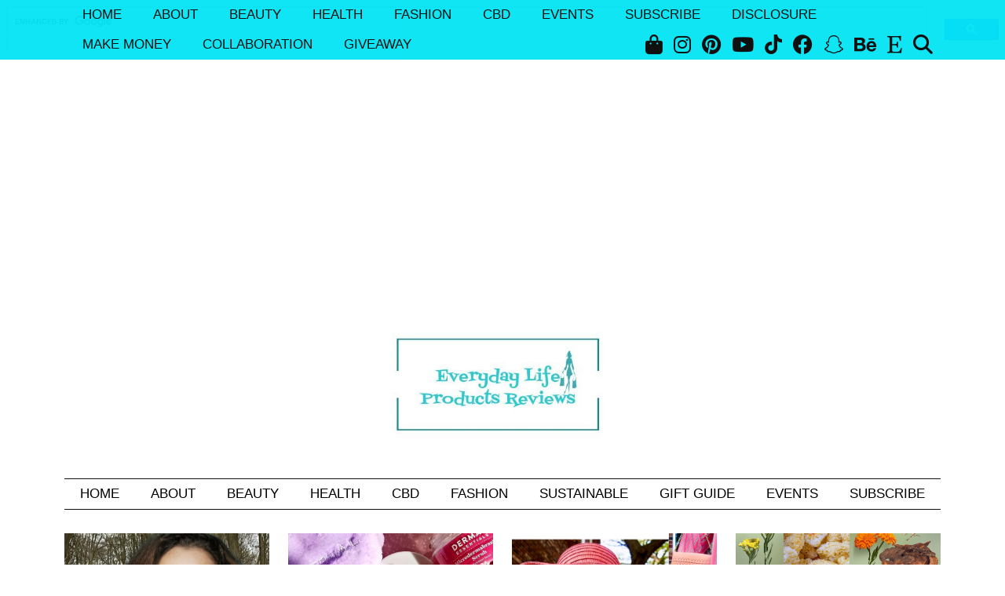

--- FILE ---
content_type: text/html; charset=UTF-8
request_url: https://lifeproductsreviews.com/tag/review/
body_size: 18803
content:
<!DOCTYPE html>
<html lang="en-US" prefix="og: http://ogp.me/ns# fb: http://ogp.me/ns/fb#">
<head>
	<meta charset="UTF-8">
	<meta name="viewport" content="width=device-width, initial-scale=1, maximum-scale=5">	
<link rel='dns-prefetch' href='//cdnjs.cloudflare.com' />
<link rel='dns-prefetch' href='//pipdigz.co.uk' />
<link rel='dns-prefetch' href='//fonts.bunny.net' />
<link rel="alternate" type="application/rss+xml" title="Everyday Life Products Reviews &raquo; Feed" href="https://lifeproductsreviews.com/feed/" />
<link rel="alternate" type="application/rss+xml" title="Everyday Life Products Reviews &raquo; Comments Feed" href="https://lifeproductsreviews.com/comments/feed/" />
<link rel="alternate" type="application/rss+xml" title="Everyday Life Products Reviews &raquo; Review Tag Feed" href="https://lifeproductsreviews.com/tag/review/feed/" />
<link rel='stylesheet' id='aca33b9c04-css' href='https://lifeproductsreviews.com/wp-content/plugins/squirrly-seo/view/assets/css/frontend.min.css?ver=12.4.12' media='all' />
<link rel='stylesheet' id='wp-block-library-css' href='https://lifeproductsreviews.com/wp-includes/css/dist/block-library/style.min.css?ver=6.6.1' media='all' />
<style id='classic-theme-styles-inline-css'>
/*! This file is auto-generated */
.wp-block-button__link{color:#fff;background-color:#32373c;border-radius:9999px;box-shadow:none;text-decoration:none;padding:calc(.667em + 2px) calc(1.333em + 2px);font-size:1.125em}.wp-block-file__button{background:#32373c;color:#fff;text-decoration:none}
</style>
<style id='global-styles-inline-css'>
:root{--wp--preset--aspect-ratio--square: 1;--wp--preset--aspect-ratio--4-3: 4/3;--wp--preset--aspect-ratio--3-4: 3/4;--wp--preset--aspect-ratio--3-2: 3/2;--wp--preset--aspect-ratio--2-3: 2/3;--wp--preset--aspect-ratio--16-9: 16/9;--wp--preset--aspect-ratio--9-16: 9/16;--wp--preset--color--black: #000000;--wp--preset--color--cyan-bluish-gray: #abb8c3;--wp--preset--color--white: #ffffff;--wp--preset--color--pale-pink: #f78da7;--wp--preset--color--vivid-red: #cf2e2e;--wp--preset--color--luminous-vivid-orange: #ff6900;--wp--preset--color--luminous-vivid-amber: #fcb900;--wp--preset--color--light-green-cyan: #7bdcb5;--wp--preset--color--vivid-green-cyan: #00d084;--wp--preset--color--pale-cyan-blue: #8ed1fc;--wp--preset--color--vivid-cyan-blue: #0693e3;--wp--preset--color--vivid-purple: #9b51e0;--wp--preset--gradient--vivid-cyan-blue-to-vivid-purple: linear-gradient(135deg,rgba(6,147,227,1) 0%,rgb(155,81,224) 100%);--wp--preset--gradient--light-green-cyan-to-vivid-green-cyan: linear-gradient(135deg,rgb(122,220,180) 0%,rgb(0,208,130) 100%);--wp--preset--gradient--luminous-vivid-amber-to-luminous-vivid-orange: linear-gradient(135deg,rgba(252,185,0,1) 0%,rgba(255,105,0,1) 100%);--wp--preset--gradient--luminous-vivid-orange-to-vivid-red: linear-gradient(135deg,rgba(255,105,0,1) 0%,rgb(207,46,46) 100%);--wp--preset--gradient--very-light-gray-to-cyan-bluish-gray: linear-gradient(135deg,rgb(238,238,238) 0%,rgb(169,184,195) 100%);--wp--preset--gradient--cool-to-warm-spectrum: linear-gradient(135deg,rgb(74,234,220) 0%,rgb(151,120,209) 20%,rgb(207,42,186) 40%,rgb(238,44,130) 60%,rgb(251,105,98) 80%,rgb(254,248,76) 100%);--wp--preset--gradient--blush-light-purple: linear-gradient(135deg,rgb(255,206,236) 0%,rgb(152,150,240) 100%);--wp--preset--gradient--blush-bordeaux: linear-gradient(135deg,rgb(254,205,165) 0%,rgb(254,45,45) 50%,rgb(107,0,62) 100%);--wp--preset--gradient--luminous-dusk: linear-gradient(135deg,rgb(255,203,112) 0%,rgb(199,81,192) 50%,rgb(65,88,208) 100%);--wp--preset--gradient--pale-ocean: linear-gradient(135deg,rgb(255,245,203) 0%,rgb(182,227,212) 50%,rgb(51,167,181) 100%);--wp--preset--gradient--electric-grass: linear-gradient(135deg,rgb(202,248,128) 0%,rgb(113,206,126) 100%);--wp--preset--gradient--midnight: linear-gradient(135deg,rgb(2,3,129) 0%,rgb(40,116,252) 100%);--wp--preset--font-size--small: 13px;--wp--preset--font-size--medium: 20px;--wp--preset--font-size--large: 36px;--wp--preset--font-size--x-large: 42px;--wp--preset--spacing--20: 0.44rem;--wp--preset--spacing--30: 0.67rem;--wp--preset--spacing--40: 1rem;--wp--preset--spacing--50: 1.5rem;--wp--preset--spacing--60: 2.25rem;--wp--preset--spacing--70: 3.38rem;--wp--preset--spacing--80: 5.06rem;--wp--preset--shadow--natural: 6px 6px 9px rgba(0, 0, 0, 0.2);--wp--preset--shadow--deep: 12px 12px 50px rgba(0, 0, 0, 0.4);--wp--preset--shadow--sharp: 6px 6px 0px rgba(0, 0, 0, 0.2);--wp--preset--shadow--outlined: 6px 6px 0px -3px rgba(255, 255, 255, 1), 6px 6px rgba(0, 0, 0, 1);--wp--preset--shadow--crisp: 6px 6px 0px rgba(0, 0, 0, 1);}:where(.is-layout-flex){gap: 0.5em;}:where(.is-layout-grid){gap: 0.5em;}body .is-layout-flex{display: flex;}.is-layout-flex{flex-wrap: wrap;align-items: center;}.is-layout-flex > :is(*, div){margin: 0;}body .is-layout-grid{display: grid;}.is-layout-grid > :is(*, div){margin: 0;}:where(.wp-block-columns.is-layout-flex){gap: 2em;}:where(.wp-block-columns.is-layout-grid){gap: 2em;}:where(.wp-block-post-template.is-layout-flex){gap: 1.25em;}:where(.wp-block-post-template.is-layout-grid){gap: 1.25em;}.has-black-color{color: var(--wp--preset--color--black) !important;}.has-cyan-bluish-gray-color{color: var(--wp--preset--color--cyan-bluish-gray) !important;}.has-white-color{color: var(--wp--preset--color--white) !important;}.has-pale-pink-color{color: var(--wp--preset--color--pale-pink) !important;}.has-vivid-red-color{color: var(--wp--preset--color--vivid-red) !important;}.has-luminous-vivid-orange-color{color: var(--wp--preset--color--luminous-vivid-orange) !important;}.has-luminous-vivid-amber-color{color: var(--wp--preset--color--luminous-vivid-amber) !important;}.has-light-green-cyan-color{color: var(--wp--preset--color--light-green-cyan) !important;}.has-vivid-green-cyan-color{color: var(--wp--preset--color--vivid-green-cyan) !important;}.has-pale-cyan-blue-color{color: var(--wp--preset--color--pale-cyan-blue) !important;}.has-vivid-cyan-blue-color{color: var(--wp--preset--color--vivid-cyan-blue) !important;}.has-vivid-purple-color{color: var(--wp--preset--color--vivid-purple) !important;}.has-black-background-color{background-color: var(--wp--preset--color--black) !important;}.has-cyan-bluish-gray-background-color{background-color: var(--wp--preset--color--cyan-bluish-gray) !important;}.has-white-background-color{background-color: var(--wp--preset--color--white) !important;}.has-pale-pink-background-color{background-color: var(--wp--preset--color--pale-pink) !important;}.has-vivid-red-background-color{background-color: var(--wp--preset--color--vivid-red) !important;}.has-luminous-vivid-orange-background-color{background-color: var(--wp--preset--color--luminous-vivid-orange) !important;}.has-luminous-vivid-amber-background-color{background-color: var(--wp--preset--color--luminous-vivid-amber) !important;}.has-light-green-cyan-background-color{background-color: var(--wp--preset--color--light-green-cyan) !important;}.has-vivid-green-cyan-background-color{background-color: var(--wp--preset--color--vivid-green-cyan) !important;}.has-pale-cyan-blue-background-color{background-color: var(--wp--preset--color--pale-cyan-blue) !important;}.has-vivid-cyan-blue-background-color{background-color: var(--wp--preset--color--vivid-cyan-blue) !important;}.has-vivid-purple-background-color{background-color: var(--wp--preset--color--vivid-purple) !important;}.has-black-border-color{border-color: var(--wp--preset--color--black) !important;}.has-cyan-bluish-gray-border-color{border-color: var(--wp--preset--color--cyan-bluish-gray) !important;}.has-white-border-color{border-color: var(--wp--preset--color--white) !important;}.has-pale-pink-border-color{border-color: var(--wp--preset--color--pale-pink) !important;}.has-vivid-red-border-color{border-color: var(--wp--preset--color--vivid-red) !important;}.has-luminous-vivid-orange-border-color{border-color: var(--wp--preset--color--luminous-vivid-orange) !important;}.has-luminous-vivid-amber-border-color{border-color: var(--wp--preset--color--luminous-vivid-amber) !important;}.has-light-green-cyan-border-color{border-color: var(--wp--preset--color--light-green-cyan) !important;}.has-vivid-green-cyan-border-color{border-color: var(--wp--preset--color--vivid-green-cyan) !important;}.has-pale-cyan-blue-border-color{border-color: var(--wp--preset--color--pale-cyan-blue) !important;}.has-vivid-cyan-blue-border-color{border-color: var(--wp--preset--color--vivid-cyan-blue) !important;}.has-vivid-purple-border-color{border-color: var(--wp--preset--color--vivid-purple) !important;}.has-vivid-cyan-blue-to-vivid-purple-gradient-background{background: var(--wp--preset--gradient--vivid-cyan-blue-to-vivid-purple) !important;}.has-light-green-cyan-to-vivid-green-cyan-gradient-background{background: var(--wp--preset--gradient--light-green-cyan-to-vivid-green-cyan) !important;}.has-luminous-vivid-amber-to-luminous-vivid-orange-gradient-background{background: var(--wp--preset--gradient--luminous-vivid-amber-to-luminous-vivid-orange) !important;}.has-luminous-vivid-orange-to-vivid-red-gradient-background{background: var(--wp--preset--gradient--luminous-vivid-orange-to-vivid-red) !important;}.has-very-light-gray-to-cyan-bluish-gray-gradient-background{background: var(--wp--preset--gradient--very-light-gray-to-cyan-bluish-gray) !important;}.has-cool-to-warm-spectrum-gradient-background{background: var(--wp--preset--gradient--cool-to-warm-spectrum) !important;}.has-blush-light-purple-gradient-background{background: var(--wp--preset--gradient--blush-light-purple) !important;}.has-blush-bordeaux-gradient-background{background: var(--wp--preset--gradient--blush-bordeaux) !important;}.has-luminous-dusk-gradient-background{background: var(--wp--preset--gradient--luminous-dusk) !important;}.has-pale-ocean-gradient-background{background: var(--wp--preset--gradient--pale-ocean) !important;}.has-electric-grass-gradient-background{background: var(--wp--preset--gradient--electric-grass) !important;}.has-midnight-gradient-background{background: var(--wp--preset--gradient--midnight) !important;}.has-small-font-size{font-size: var(--wp--preset--font-size--small) !important;}.has-medium-font-size{font-size: var(--wp--preset--font-size--medium) !important;}.has-large-font-size{font-size: var(--wp--preset--font-size--large) !important;}.has-x-large-font-size{font-size: var(--wp--preset--font-size--x-large) !important;}
:where(.wp-block-post-template.is-layout-flex){gap: 1.25em;}:where(.wp-block-post-template.is-layout-grid){gap: 1.25em;}
:where(.wp-block-columns.is-layout-flex){gap: 2em;}:where(.wp-block-columns.is-layout-grid){gap: 2em;}
:root :where(.wp-block-pullquote){font-size: 1.5em;line-height: 1.6;}
</style>
<link rel='stylesheet' id='p3-core-responsive-css' href='https://pipdigz.co.uk/p3/css/core_resp.css' media='all' />
<link rel='stylesheet' id='pipdig-style-css' href='https://lifeproductsreviews.com/wp-content/themes/pipdig-hollyandweave/style.css?ver=1719305733' media='all' />
<link rel='stylesheet' id='pipdig-responsive-css' href='https://lifeproductsreviews.com/wp-content/themes/pipdig-hollyandweave/css/responsive.css?ver=1719305732' media='all' />
<link rel='stylesheet' id='pipdig-fonts-css' href='https://fonts.bunny.net/css?family=Montserrat|Playfair+Display:400,400i,700,700i' media='all' />
<script src="https://lifeproductsreviews.com/wp-includes/js/jquery/jquery.min.js?ver=3.7.1" id="jquery-core-js"></script>
<script src="https://lifeproductsreviews.com/wp-includes/js/jquery/jquery-migrate.min.js?ver=3.4.1" id="jquery-migrate-js"></script>
<link rel="https://api.w.org/" href="https://lifeproductsreviews.com/wp-json/" /><link rel="alternate" title="JSON" type="application/json" href="https://lifeproductsreviews.com/wp-json/wp/v2/tags/3269" /><link rel="EditURI" type="application/rsd+xml" title="RSD" href="https://lifeproductsreviews.com/xmlrpc.php?rsd" />
<meta name="generator" content="WordPress 6.6.1" />


<!-- This site is optimized with the Schema plugin v1.7.9.6 - https://schema.press -->
<script type="application/ld+json">[{"@context":"http:\/\/schema.org\/","@type":"WPHeader","url":"","headline":"Tag: Review","description":""},{"@context":"http:\/\/schema.org\/","@type":"WPFooter","url":"","headline":"Tag: Review","description":""}]</script>



<!-- This site is optimized with the Schema plugin v1.7.9.6 - https://schema.press -->
<script type="application/ld+json">{"@context":"https:\/\/schema.org\/","@type":"CollectionPage","headline":"Review Tag","description":"","url":"https:\/\/lifeproductsreviews.com\/tag\/47-shades\/","sameAs":[],"hasPart":[""]}</script>

		<!--noptimize-->
		<style>
		.p3_instagram_post{width:16.666666666667%}
				@media only screen and (max-width: 719px) {
			.p3_instagram_post {
				width: 25%;
			}
		}
				</style>
		<!--/noptimize-->
		<!--noptimize--> <!-- Cust --> <style>.site-top,.menu-bar ul ul,.slicknav_menu{background:#00e4f4}.site-top,.slicknav_menu{border:0}a {color:#0066bf}.socialz a, .site-sidebar .socialz a {color:#111}body {font-size:17px}.widget-title {font-size:18px}.menu-bar ul li a, .slicknav_menu {font-size:17px}.widget-title {letter-spacing: 0; font-family: "Arial"}.menu-bar ul li a, .slicknav_menu {letter-spacing: 0; font-family: "Arial"}.listing-comments a, .pipdig_geo_tag, .pipdig_geo_tag a, .pipdig_meta, .pipdig_cat, .btn, button, input[type="button"], input[type="reset"], input[type="submit"], .entry-meta, .site-main .paging-navigation a, .site-main .post-navigation a, .site-main .post-navigation a, .site-main .post-navigation .meta-nav, .comment-meta, .comment-date, .pipdig-cats, .woocommerce #respond input#submit, .woocommerce a.button, .woocommerce button.button, .woocommerce input.button, .pipdig-slider-cats, .commentz, .p3_share_title {letter-spacing: 0; font-size:20px}.entry-content h1, .entry-content h2, .entry-content h3, .entry-content h4, .entry-content h5, .entry-content h6 {letter-spacing: 0; font-family: "Arial"}.site-header .container{padding-top:0;padding-bottom:0;}.site-description{margin-bottom:20px}@media screen and (min-width: 770px) { .site-title img{padding-top:10px} }.site-title img{padding-bottom:10px}.site-title img{width:300px}@media only screen and (min-width: 720px) {#p3_full_width_slider_site_main .p3_slide_img{height:1000px}}.show-author{display:inline}</style> <!-- /Cust --> <!--/noptimize-->

<!-- This site is optimized with the Schema plugin v1.7.9.6 - https://schema.press -->
<script type="application/ld+json">{
    "@context": "http://schema.org",
    "@type": "BreadcrumbList",
    "itemListElement": [
        {
            "@type": "ListItem",
            "position": 1,
            "item": {
                "@id": "https://lifeproductsreviews.com",
                "name": "Home"
            }
        },
        {
            "@type": "ListItem",
            "position": 2,
            "item": {
                "@id": "https://lifeproductsreviews.com/tag/review/",
                "name": "Review"
            }
        }
    ]
}</script>

<link rel="apple-touch-icon" href="https://lifeproductsreviews.com/wp-content/uploads/2024/03/cropped-Everyday-Life-Products-Reviews-Favicon-Image-Images-1-180x180.png" />
<meta name="msapplication-TileImage" content="https://lifeproductsreviews.com/wp-content/uploads/2024/03/cropped-Everyday-Life-Products-Reviews-Favicon-Image-Images-1-270x270.png" />
	<!-- p3 navbar icon size -->
	<style>
		.menu-bar ul li.top-socialz a { font-size: 25px !important }
	</style>
	<!-- p3 navbar icon size END -->
	<!-- pipdig p3 custom code head --> <!-- Google Tag Manager -->
<script>(function(w,d,s,l,i){w[l]=w[l]||[];w[l].push({'gtm.start':
new Date().getTime(),event:'gtm.js'});var f=d.getElementsByTagName(s)[0],
j=d.createElement(s),dl=l!='dataLayer'?'&l='+l:'';j.async=true;j.src=
'https://www.googletagmanager.com/gtm.js?id='+i+dl;f.parentNode.insertBefore(j,f);
})(window,document,'script','dataLayer','GTM-M6RJDM5');</script>
<!-- End Google Tag Manager -->
<!-- Google tag (gtag.js) -->
<script async src="https://www.googletagmanager.com/gtag/js?id=UA-89534788-2"></script>
<script>
  window.dataLayer = window.dataLayer || [];
  function gtag(){dataLayer.push(arguments);}
  gtag('js', new Date());

  gtag('config', 'UA-89534788-2');
</script>

<!-- Google tag (gtag.js) -->
<script async src="https://www.googletagmanager.com/gtag/js?id=UA-89534788-2"></script>
<script>
  window.dataLayer = window.dataLayer || [];
  function gtag(){dataLayer.push(arguments);}
  gtag('js', new Date());

  gtag('config', 'UA-89534788-2');
</script>

<script id="mcjs">!function(c,h,i,m,p){m=c.createElement(h),p=c.getElementsByTagName(h)[0],m.async=1,m.src=i,p.parentNode.insertBefore(m,p)}(document,"script","https://chimpstatic.com/mcjs-connected/js/users/bb16d3e34fbd4b950f7a18145/bf63690d858edf2c351f5efb0.js");</script> <!-- // pipdig p3 custom code head -->	<title>Review - Everyday Life Products Reviews</title><meta name="robots" content="index,follow"><meta name="googlebot" content="index,follow,max-snippet:-1,max-image-preview:large,max-video-preview:-1"><meta name="bingbot" content="index,follow,max-snippet:-1,max-image-preview:large,max-video-preview:-1"><meta name="keywords" content="47 shades,demonstration,demonstration nail polish,gel polish,Honest review,Honest reviews,longwear,nail,nail polish launch,Nails,permanent nail polish,polish,Review,review Sally Hansen,runway,runway shock collection,Sally Hansen,Sally Hansen Miracle Gel,sally hansen miracle gel swatches,swatch,swatches,top coat" /><link rel="canonical" href="https://lifeproductsreviews.com/tag/review/" /><link rel="alternate" type="application/rss+xml" href="https://lifeproductsreviews.com/sitemap.xml" /><link href="/favicon.ico" rel="shortcut icon" type="image/x-icon" /><link href="/touch-icon76.png" rel="apple-touch-icon" type="image/png" sizes="76x76" /><link href="/touch-icon120.png" rel="apple-touch-icon" type="image/png" sizes="120x120" /><link href="/touch-icon152.png" rel="apple-touch-icon" type="image/png" sizes="152x152" /><link href="/touch-icon180.png" rel="apple-touch-icon" type="image/png" sizes="180x180" /><link href="/touch-icon192.png" rel="apple-touch-icon" type="image/png" sizes="192x192" /><link href="/touch-icon192.png" rel="icon" type="image/png" sizes="192x192" /><meta name="dc.language" content="en" /><meta name="dc.language.iso" content="en_US" /><meta name="dc.publisher" content="Everyday Life Products Reviews" /><meta name="dc.title" content="Review - Everyday Life Products Reviews" /><meta property="og:url" content="https://lifeproductsreviews.com/tag/review/" /><meta property="og:title" content="Review - Everyday Life Products Reviews" /><meta property="og:description" content="" /><meta property="og:type" content="website" /><meta property="og:site_name" content="Everyday Life Products Reviews" /><meta property="og:locale" content="en_US" /><meta property="fb:app_id" content="148480382423645" /><meta property="twitter:url" content="https://lifeproductsreviews.com/tag/review/" /><meta property="twitter:title" content="Review - Everyday Life Products Reviews" /><meta property="twitter:description" content="" /><meta property="twitter:domain" content="Everyday Life Products Reviews" /><meta property="twitter:card" content="summary" /><meta property="twitter:site" content="@lifeproductsrev" /><script async src='https://www.google-analytics.com/analytics.js'></script><script>(function(i,s,o,g,r,a,m){i['GoogleAnalyticsObject']=r;i[r]=i[r]||function(){(i[r].q=i[r].q||[]).push(arguments)},i[r].l=1*new Date();a=s.createElement(o), m=s.getElementsByTagName(o)[0];a.async=1;a.src=g;m.parentNode.insertBefore(a,m) })(window,document,'script','//www.google-analytics.com/analytics.js','ga'); ga('create', 'UA-89534788-2', 'auto');ga('send', 'pageview');</script><script>!function(f,b,e,v,n,t,s){if(f.fbq)return;n=f.fbq=function(){n.callMethod?n.callMethod.apply(n,arguments):n.queue.push(arguments)};if(!f._fbq)f._fbq=n;n.push=n;n.loaded=!0;n.version='2.0';n.queue=[];t=b.createElement(e);t.async=!0;t.src=v;s=b.getElementsByTagName(e)[0];s.parentNode.insertBefore(t,s)}(window,document,'script','https://connect.facebook.net/en_US/fbevents.js');fbq('init', '327299538912822');fbq('trackCustom', 'GeneralEvent', '{"content_type":"tag","content_category":"Free Product Review","page":"https:\/\/lifeproductsreviews.com\/tag\/review\/","domain":"https:\/\/lifeproductsreviews.com"}');fbq('track', 'PageView', '{"page":"https:\/\/lifeproductsreviews.com\/tag\/review\/","domain":"https:\/\/lifeproductsreviews.com"}');</script><noscript><img height='1' width='1' alt='' style='display:none' src='https://www.facebook.com/tr?id=327299538912822&ev=PageView&noscript=1'/></noscript>
<meta name="generator" content="WP Rocket 3.20.1.2" data-wpr-features="wpr_preload_links wpr_desktop" /></head>

<body class="archive tag tag-review tag-3269 pipdig_sidebar_active">

	<!-- pipdig p3 custom code starting body --> <!-- Google Tag Manager (noscript) -->
<noscript><iframe src="https://www.googletagmanager.com/ns.html?id=GTM-M6RJDM5"
height="0" width="0" style="display:none;visibility:hidden"></iframe></noscript>
<!-- End Google Tag Manager (noscript) -->

<script async src="https://cse.google.com/cse.js?cx=18c8c495502e800cf">
</script>
<div data-rocket-location-hash="460efe6de24a2f88fa45fc609a4e7ed6" class="gcse-searchbox-only"></div>
 <!-- // pipdig p3 custom starting body -->	
	<header data-rocket-location-hash="85f3e9e6f15ec6e4c217fedfd734c7f7" class="site-header nopin">
		<div data-rocket-location-hash="d4628190104d4709ace2b4a1759f96ee" class="clearfix container">
			<div data-rocket-location-hash="478fffe82c92b86a529da12592945624" class="site-branding">
						<div class="site-title">
					<a href="https://lifeproductsreviews.com/" title="Everyday Life Products Reviews" rel="home">
						<img data-pin-nopin="true" src="https://lifeproductsreviews.com/wp-content/uploads/2024/04/Everyday-Life-Products-Reviews-lifestyle-blog-e1713143016208.jpg" alt="Everyday Life Products Reviews" />
					</a>
				</div>
										</div>
		</div>
	</header><!-- .site-header -->

	<div data-rocket-location-hash="6c2a48fa921d9f0b4cb44bcfb25e696c" class="site-top">
						<div data-rocket-location-hash="3584434d47fce6555e59be9fe3fc0461" class="clearfix container">
			<nav id="main_menu_above_header" class="site-menu">
				<div class="clearfix menu-bar"><ul id="menu-primary" class="menu"><li id="menu-item-1431" class="menu-item menu-item-type-custom menu-item-object-custom menu-item-home menu-item-1431"><a href="https://lifeproductsreviews.com">Home</a></li>
<li id="menu-item-7537" class="menu-item menu-item-type-post_type menu-item-object-page menu-item-7537"><a href="https://lifeproductsreviews.com/about/">About</a></li>
<li id="menu-item-8229" class="menu-item menu-item-type-taxonomy menu-item-object-category menu-item-has-children menu-item-8229"><a href="https://lifeproductsreviews.com/category/beauty/">Beauty</a>
<ul class="sub-menu">
	<li id="menu-item-8238" class="menu-item menu-item-type-taxonomy menu-item-object-category menu-item-8238"><a href="https://lifeproductsreviews.com/category/skincare/">Skincare</a></li>
	<li id="menu-item-9719" class="menu-item menu-item-type-taxonomy menu-item-object-category menu-item-9719"><a href="https://lifeproductsreviews.com/category/clean-beauty/">Clean Beauty</a></li>
	<li id="menu-item-8518" class="menu-item menu-item-type-taxonomy menu-item-object-category menu-item-8518"><a href="https://lifeproductsreviews.com/category/k-beauty-2/">K-Beauty</a></li>
	<li id="menu-item-8231" class="menu-item menu-item-type-taxonomy menu-item-object-category menu-item-8231"><a href="https://lifeproductsreviews.com/category/makeup/">Makeup</a></li>
	<li id="menu-item-8236" class="menu-item menu-item-type-taxonomy menu-item-object-category menu-item-8236"><a href="https://lifeproductsreviews.com/category/haircare/">Haircare</a></li>
</ul>
</li>
<li id="menu-item-3853" class="menu-item menu-item-type-taxonomy menu-item-object-category menu-item-has-children menu-item-3853"><a href="https://lifeproductsreviews.com/category/health/">Health</a>
<ul class="sub-menu">
	<li id="menu-item-8409" class="menu-item menu-item-type-taxonomy menu-item-object-category menu-item-8409"><a href="https://lifeproductsreviews.com/category/dna-kit/">DNA KIT</a></li>
</ul>
</li>
<li id="menu-item-9594" class="menu-item menu-item-type-taxonomy menu-item-object-category menu-item-9594"><a href="https://lifeproductsreviews.com/category/fashion/">Fashion</a></li>
<li id="menu-item-8232" class="menu-item menu-item-type-taxonomy menu-item-object-category menu-item-8232"><a href="https://lifeproductsreviews.com/category/cbd/">CBD</a></li>
<li id="menu-item-8820" class="menu-item menu-item-type-taxonomy menu-item-object-category menu-item-8820"><a href="https://lifeproductsreviews.com/category/events/">Events</a></li>
<li id="menu-item-9709" class="menu-item menu-item-type-custom menu-item-object-custom menu-item-9709"><a target="_blank"  rel="nofollow"  href="http://eepurl.com/hOrx_j">Subscribe</a></li>
<li id="menu-item-9708" class="menu-item menu-item-type-post_type menu-item-object-page menu-item-has-children menu-item-9708"><a href="https://lifeproductsreviews.com/disclosure/">Disclosure</a>
<ul class="sub-menu">
	<li id="menu-item-9706" class="menu-item menu-item-type-post_type menu-item-object-page menu-item-9706"><a href="https://lifeproductsreviews.com/cookie-policy/">Cookie Policy</a></li>
</ul>
</li>
<li id="menu-item-12184" class="menu-item menu-item-type-taxonomy menu-item-object-category menu-item-12184"><a href="https://lifeproductsreviews.com/category/make-money/">Make Money</a></li>
<li id="menu-item-9998" class="menu-item menu-item-type-post_type menu-item-object-page menu-item-9998"><a href="https://lifeproductsreviews.com/mediakit-collaboration-lifestyleblog/">Collaboration</a></li>
<li id="menu-item-11473" class="menu-item menu-item-type-post_type menu-item-object-page menu-item-11473"><a href="https://lifeproductsreviews.com/giveaway/">Giveaway</a></li>
<li class="socialz top-socialz"><a target="_blank"  href="https://www.amazon.com/shop/maddyreviews" rel="nofollow" class="p3_shop_bag_icon"><i class="pipdigicons pipdigicons-shopping-bag"></i></a><a href="https://www.instagram.com/maddyreviews" target="_blank" rel="nofollow noopener" aria-label="Instagram" title="Instagram"><i class="pipdigicons pipdigicons_fab pipdigicons-instagram"></i></a><a href="https://www.pinterest.com/lifeproductsreviews" target="_blank" rel="nofollow noopener" aria-label="Pinterest" title="Pinterest"><i class="pipdigicons pipdigicons_fab pipdigicons-pinterest"></i></a><a href="https://www.youtube.com/@maddyreviewsASMR" target="_blank" rel="nofollow noopener" aria-label="YouTube" title="YouTube"><i class="pipdigicons pipdigicons_fab pipdigicons-youtube"></i></a><a href="https://www.tiktok.com/@maddyreviews" target="_blank" rel="nofollow noopener" aria-label="TikTok" title="TikTok"><i class="pipdigicons pipdigicons_fab pipdigicons-tiktok"></i></a><a href="https://www.facebook.com/maddyreviews" target="_blank" rel="nofollow noopener" aria-label="Facebook" title="Facebook"><i class="pipdigicons pipdigicons_fab pipdigicons-facebook"></i></a><a href="https://benable.com/maddyreviews/best-amazon-finds" target="_blank" rel="nofollow noopener" aria-label="Snapchat" title="Snapchat"><i class="pipdigicons pipdigicons_fab pipdigicons-snapchat-ghost"></i></a><a href="https://www.behance.net/maddyreviews" target="_blank" rel="nofollow noopener"><i class="pipdigicons pipdigicons_fab pipdigicons-behance"></i></a><a href="https://www.etsy.com/shop/EverydayVarieties" target="_blank" rel="nofollow noopener"><i class="pipdigicons pipdigicons_fab pipdigicons-etsy"></i></a><a id="p3_search_btn" class="toggle-search" aria-label="Search" title="Search"><i class="pipdigicons pipdigicons-search"></i></a></li></ul></div>			</nav><!-- .site-menu -->
		</div>
					</div><!-- .site-top -->
	
		<div data-rocket-location-hash="6905286e19fe5689509b9321f84159d9" class="site-top-secondary container">
		<div data-rocket-location-hash="459ef3f9f116f091bc911e896d055d93" class="row">
			<nav id="main_menu_under_header" class="site-menu col-xs-12">
				<div class="site-secondary-menu-border">
					<div class="clearfix menu-bar"><ul id="menu-everyday-life-products-reviews-maddyreviews" class="menu"><li id="menu-item-12297" class="menu-item menu-item-type-custom menu-item-object-custom menu-item-home menu-item-12297"><a href="https://lifeproductsreviews.com">Home</a></li>
<li id="menu-item-9971" class="menu-item menu-item-type-post_type menu-item-object-page menu-item-9971"><a href="https://lifeproductsreviews.com/about/">About</a></li>
<li id="menu-item-9974" class="menu-item menu-item-type-taxonomy menu-item-object-category menu-item-has-children menu-item-9974"><a href="https://lifeproductsreviews.com/category/beauty/">Beauty</a>
<ul class="sub-menu">
	<li id="menu-item-9975" class="menu-item menu-item-type-taxonomy menu-item-object-category menu-item-9975"><a href="https://lifeproductsreviews.com/category/skincare/">Skincare</a></li>
	<li id="menu-item-9993" class="menu-item menu-item-type-taxonomy menu-item-object-category menu-item-9993"><a href="https://lifeproductsreviews.com/category/makeup/">Makeup</a></li>
	<li id="menu-item-11492" class="menu-item menu-item-type-taxonomy menu-item-object-category menu-item-11492"><a href="https://lifeproductsreviews.com/category/hair-care/">Hair care</a></li>
	<li id="menu-item-9978" class="menu-item menu-item-type-taxonomy menu-item-object-category menu-item-9978"><a href="https://lifeproductsreviews.com/category/clean-beauty/">Clean Beauty</a></li>
	<li id="menu-item-12199" class="menu-item menu-item-type-taxonomy menu-item-object-category menu-item-12199"><a href="https://lifeproductsreviews.com/category/k-beauty/">K Beauty</a></li>
</ul>
</li>
<li id="menu-item-9980" class="menu-item menu-item-type-taxonomy menu-item-object-category menu-item-9980"><a href="https://lifeproductsreviews.com/category/health/">Health</a></li>
<li id="menu-item-9982" class="menu-item menu-item-type-taxonomy menu-item-object-category menu-item-9982"><a href="https://lifeproductsreviews.com/category/cbd/">CBD</a></li>
<li id="menu-item-9986" class="menu-item menu-item-type-taxonomy menu-item-object-category menu-item-9986"><a href="https://lifeproductsreviews.com/category/fashion/">Fashion</a></li>
<li id="menu-item-11455" class="menu-item menu-item-type-taxonomy menu-item-object-category menu-item-11455"><a href="https://lifeproductsreviews.com/category/sustainable/">Sustainable</a></li>
<li id="menu-item-11456" class="menu-item menu-item-type-taxonomy menu-item-object-category menu-item-11456"><a href="https://lifeproductsreviews.com/category/gift-guide/">Gift Guide</a></li>
<li id="menu-item-9990" class="menu-item menu-item-type-taxonomy menu-item-object-category menu-item-9990"><a href="https://lifeproductsreviews.com/category/events/">Events</a></li>
<li id="menu-item-10026" class="menu-item menu-item-type-custom menu-item-object-custom menu-item-10026"><a target="_blank"  rel="nofollow"  href="http://eepurl.com/hOrx_j">Subscribe</a></li>
<li class="pipdig_navbar_search"><form role="search" method="get" class="search-form" action="https://lifeproductsreviews.com/">
	<div class="form-group">
		<input type="search" class="form-control" placeholder="Type some keywords..." value="" name="s" autocomplete="off" minlength="2" required>
	</div>
</form></li></ul></div>				</div>
			</nav><!-- .site-menu -->
    	</div>
	</div><!-- .site-top-secondary -->
		
	
	<div data-rocket-location-hash="24535cd9429db4c50a2244150786fa9d" class="site-main">
	
		
				
				
				
		<div data-rocket-location-hash="8e1e436287398a73696d4f9006ee2f32" class="clearfix container">
		
					
					<div id="p3_featured_panels" class="row nopin" >
			
						<div class="col-sm-3 p3_featured_panel">
				<a href="https://lifeproductsreviews.com/?s=beauty" target="_blank" rel="noopener">
					<div class="p3_cover_me" style="background-image:url(https://lifeproductsreviews.com/wp-content/uploads/2024/04/Black-Bamboo-Shampoo-Hydrate-Scalp-Relieves-Hair-Loss-Strengthens-Hair-Roots-and-Regrowth-best.png)">
						<img src="[data-uri]" alt="All Beauty &amp; Clean Beauty Finds" class="p3_invisible skip-lazy" />
					</div>
										<div class="p3_feature_panel_overlay" style="border: 0; background: #30e5e5;">
						<h3 style="">All Beauty & Clean Beauty Finds</h3>
					</div>
									</a>
			</div>
						
						<div class="col-sm-3 p3_featured_panel">
				<a href="https://www.amazon.com/shop/maddyreviews" target="_blank" rel="nofollow noopener">
					<div class="p3_cover_me" style="background-image:url(https://lifeproductsreviews.com/wp-content/uploads/2021/09/cropped-99A48E9F-FCFF-451F-86BE-2491E452F0AA.jpeg)">
						<img src="[data-uri]" alt="Amazon Finds Sales" class="p3_invisible skip-lazy" />
					</div>
										<div class="p3_feature_panel_overlay" style="border: 0; background: #30e5e5;">
						<h3 style="">Amazon Finds Sales</h3>
					</div>
									</a>
			</div>
						
						<div class="col-sm-3 p3_featured_panel">
				<a href="https://lifeproductsreviews.com/?s=fashion" target="_blank" rel="noopener" >
					<div class="p3_cover_me" style="background-image:url(https://lifeproductsreviews.com/wp-content/uploads/2021/07/D763291A-BD56-4F8D-9551-AEEB2C83AB38.jpeg)">
						<img src="[data-uri]" alt="Fashion &amp; Events" class="p3_invisible skip-lazy" />
					</div>
										<div class="p3_feature_panel_overlay" style="border: 0; background: #30e5e5;">
						<h3 style="">Fashion & Events</h3>
					</div>
									</a>
			</div>
						
						<div class="col-sm-3 p3_featured_panel">
				<a href="https://lifeproductsreviews.com/?s=health" target="_blank" rel="noopener">
					<div class="p3_cover_me" style="background-image:url(https://lifeproductsreviews.com/wp-content/uploads/2023/06/12-Plants-Herbs-for-Skin-Collagen-production.png)">
						<img src="[data-uri]" alt="Health &amp; Food" class="p3_invisible skip-lazy" />
					</div>
										<div class="p3_feature_panel_overlay" style="border: 0; background: #30e5e5;">
						<h3 style="">Health & Food</h3>
					</div>
									</a>
			</div>
							
			<div class="clearfix"></div>

		</div>
					
			
	<div data-rocket-location-hash="886052d89aa58b7a0d9180233ecfb60b" class="row">
	
			
		<div id="content" class="col-sm-8 content-area">
		
				
		
				
							
									
<div class="nopin col-sm-6 grid_post_even">
<article id="post-2071" class="clearfix post-2071 post type-post status-publish format-standard has-post-thumbnail hentry category-free-product-review category-manicure tag-47-shades tag-demonstration tag-demonstration-nail-polish tag-gel-polish tag-honest-review tag-honest-reviews tag-longwear tag-nail tag-nail-polish-launch tag-nails tag-permanent-nail-polish tag-polish tag-review tag-review-sally-hansen tag-runway tag-runway-shock-collection tag-sally-hansen tag-sally-hansen-miracle-gel tag-sally-hansen-miracle-gel-swatches tag-swatch tag-swatches tag-top-coat">
	<header class="entry-header">

				<div class="entry-meta">
			<span class="date-bar-white-bg">
				
				<span class="vcard author show-author">
					<span class="fn">
						<a href="https://lifeproductsreviews.com/author/admin-2/" title="Posts by Madeline S" rel="author">Madeline S</a>					</span>
					<span class="show-author"></span>
				</span>
					
									
									<span class="main_cat"><a href="https://lifeproductsreviews.com/category/free-product-review/">Free Product Review</a></span>
				
			</span>
		</div>
									<a href="https://lifeproductsreviews.com/free-product-review/sally-hansen-miracle-gel-nail-polish-simply-elegant-2x-volume-top-coat-no-chip-and-long-lasting-all-occasion-advice-tip-swatch-review/" class="p3_cover_me pipdig_lazy" data-src="https://lifeproductsreviews.com/wp-content/uploads/2017/12/Sally-Hansen-Miracle-Gel-Coat-Pink-Variety-Colors-demo-6.jpeg">
					<img src="[data-uri]" alt="Sally Hansen Miracle Gel Nail Polish Simply Elegant 2X Volume Top Coat" class="p3_invisible" data-pin-nopin="true" data-data-pin-media="https://lifeproductsreviews.com/wp-content/uploads/2017/12/Sally-Hansen-Miracle-Gel-Coat-Pink-Variety-Colors-demo-6.jpeg" data-pin-description="Sally Hansen Miracle Gel Nail Polish Simply Elegant 2X Volume Top Coat" data-p3-pin-link="https://lifeproductsreviews.com/free-product-review/sally-hansen-miracle-gel-nail-polish-simply-elegant-2x-volume-top-coat-no-chip-and-long-lasting-all-occasion-advice-tip-swatch-review/"/>
		</a>
			</header>

	<div class="entry-summary">
				<h2 class="entry-title "><a href="https://lifeproductsreviews.com/free-product-review/sally-hansen-miracle-gel-nail-polish-simply-elegant-2x-volume-top-coat-no-chip-and-long-lasting-all-occasion-advice-tip-swatch-review/" rel="bookmark">Sally Hansen Miracle Gel Nail Polish Simply Elegant 2X Volume Top Coat</a></h2>
				<span class="pipdig_grid_excerpt">Miracle gel nail polish is something that has been used for that chip-free look that lasts for days. If you are a person who &hellip;</span>		<a class="more-link" href="https://lifeproductsreviews.com/free-product-review/sally-hansen-miracle-gel-nail-polish-simply-elegant-2x-volume-top-coat-no-chip-and-long-lasting-all-occasion-advice-tip-swatch-review/">View Post</a>
	</div>

	<footer class="entry-meta entry-footer">
		
			<div class="addthis_toolbox"><span class="p3_share_title">Share! Thanks! </span><a href="mailto:?subject=Shared:%20Sally+Hansen+Miracle+Gel+Nail+Polish+Simply+Elegant+2X+Volume+Top+Coat&#038;body=I%20thought%20you%20might%20like%20this%20https://lifeproductsreviews.com/free-product-review/sally-hansen-miracle-gel-nail-polish-simply-elegant-2x-volume-top-coat-no-chip-and-long-lasting-all-occasion-advice-tip-swatch-review/" target="_blank" rel="nofollow noopener" aria-label="Share via email" title="Share via email"><i class="pipdigicons pipdigicons-envelope" aria-hidden="true"></i></a><a href="https://www.facebook.com/sharer.php?u=https://lifeproductsreviews.com/free-product-review/sally-hansen-miracle-gel-nail-polish-simply-elegant-2x-volume-top-coat-no-chip-and-long-lasting-all-occasion-advice-tip-swatch-review/" target="_blank" rel="nofollow noopener" aria-label="Share on Facebook" title="Share on Facebook"><i class="pipdigicons pipdigicons_fab pipdigicons-facebook" aria-hidden="true"></i></a><a href="https://twitter.com/share?url=https://lifeproductsreviews.com/free-product-review/sally-hansen-miracle-gel-nail-polish-simply-elegant-2x-volume-top-coat-no-chip-and-long-lasting-all-occasion-advice-tip-swatch-review/&#038;text=Sally+Hansen+Miracle+Gel+Nail+Polish+Simply+Elegant+2X+Volume+Top+Coat" target="_blank" rel="nofollow noopener" aria-label="Share on Twitter/X" title="Share on Twitter/X"><i class="pipdigicons pipdigicons_fab pipdigicons-x-twitter" aria-hidden="true"></i></a><a href="https://pinterest.com/pin/create/link/?url=https://lifeproductsreviews.com/free-product-review/sally-hansen-miracle-gel-nail-polish-simply-elegant-2x-volume-top-coat-no-chip-and-long-lasting-all-occasion-advice-tip-swatch-review/&#038;media=https://lifeproductsreviews.com/wp-content/uploads/2017/12/Sally-Hansen-Miracle-Gel-Coat-Pink-Variety-Colors-demo-6.jpeg&#038;description=Sally+Hansen+Miracle+Gel+Nail+Polish+Simply+Elegant+2X+Volume+Top+Coat" target="_blank" rel="nofollow noopener" aria-label="Share on Pinterest" title="Share on Pinterest"><i class="pipdigicons pipdigicons_fab pipdigicons-pinterest" aria-hidden="true"></i></a><a href="https://www.tumblr.com/widgets/share/tool?canonicalUrl=https://lifeproductsreviews.com/free-product-review/sally-hansen-miracle-gel-nail-polish-simply-elegant-2x-volume-top-coat-no-chip-and-long-lasting-all-occasion-advice-tip-swatch-review/&#038;title=Sally+Hansen+Miracle+Gel+Nail+Polish+Simply+Elegant+2X+Volume+Top+Coat" target="_blank" rel="nofollow noopener" aria-label="Share on tumblr" title="Share on tumblr"><i class="pipdigicons pipdigicons_fab pipdigicons-tumblr" aria-hidden="true"></i></a><a href="http://service.weibo.com/share/share.php?url=https://lifeproductsreviews.com/free-product-review/sally-hansen-miracle-gel-nail-polish-simply-elegant-2x-volume-top-coat-no-chip-and-long-lasting-all-occasion-advice-tip-swatch-review/&#038;title=Sally+Hansen+Miracle+Gel+Nail+Polish+Simply+Elegant+2X+Volume+Top+Coat&#038;pic=https://lifeproductsreviews.com/wp-content/uploads/2017/12/Sally-Hansen-Miracle-Gel-Coat-Pink-Variety-Colors-demo-6.jpeg" target="_blank" rel="nofollow noopener" aria-label="Share on Weibo" title="Share on Weibo"><i class="pipdigicons pipdigicons_fab pipdigicons-weibo" aria-hidden="true"></i></a><a href="https://api.whatsapp.com/send?text=https://lifeproductsreviews.com/free-product-review/sally-hansen-miracle-gel-nail-polish-simply-elegant-2x-volume-top-coat-no-chip-and-long-lasting-all-occasion-advice-tip-swatch-review/" target="_blank" rel="nofollow noopener" aria-label="Send via WhatsApp" title="Send via WhatsApp" data-action="share/whatsapp/share"><i class="pipdigicons pipdigicons_fab pipdigicons-whatsapp" aria-hidden="true"></i></a><a href="https://vk.com/share.php?url=https://lifeproductsreviews.com/free-product-review/sally-hansen-miracle-gel-nail-polish-simply-elegant-2x-volume-top-coat-no-chip-and-long-lasting-all-occasion-advice-tip-swatch-review/&#038;title=Sally+Hansen+Miracle+Gel+Nail+Polish+Simply+Elegant+2X+Volume+Top+Coat&#038;image=https://lifeproductsreviews.com/wp-content/uploads/2017/12/Sally-Hansen-Miracle-Gel-Coat-Pink-Variety-Colors-demo-6.jpeg" target="_blank" rel="nofollow noopener" aria-label="Share on VK" title="Share on VK"><i class="pipdigicons pipdigicons_fab pipdigicons-vk" aria-hidden="true"></i></a><a href="https://www.linkedin.com/shareArticle?mini=true&#038;url=https://lifeproductsreviews.com/free-product-review/sally-hansen-miracle-gel-nail-polish-simply-elegant-2x-volume-top-coat-no-chip-and-long-lasting-all-occasion-advice-tip-swatch-review/" target="_blank" rel="nofollow noopener" aria-label="Share on linkedin" title="Share on linkedin"><i class="pipdigicons pipdigicons_fab pipdigicons-linkedin" aria-hidden="true"></i></a><a href="https://reddit.com/submit?url=https://lifeproductsreviews.com/free-product-review/sally-hansen-miracle-gel-nail-polish-simply-elegant-2x-volume-top-coat-no-chip-and-long-lasting-all-occasion-advice-tip-swatch-review/&#038;title=Sally+Hansen+Miracle+Gel+Nail+Polish+Simply+Elegant+2X+Volume+Top+Coat" target="_blank" rel="nofollow noopener" aria-label="Share on reddit" title="Share on reddit"><i class="pipdigicons pipdigicons_fab pipdigicons-reddit" aria-hidden="true"></i></a><a href="https://www.digg.com/submit?url=https://lifeproductsreviews.com/free-product-review/sally-hansen-miracle-gel-nail-polish-simply-elegant-2x-volume-top-coat-no-chip-and-long-lasting-all-occasion-advice-tip-swatch-review/" target="_blank" rel="nofollow noopener" aria-label="Share on digg" title="Share on digg"><i class="pipdigicons pipdigicons_fab pipdigicons-digg" aria-hidden="true"></i></a><a href="https://getpocket.com/save?url=https://lifeproductsreviews.com/free-product-review/sally-hansen-miracle-gel-nail-polish-simply-elegant-2x-volume-top-coat-no-chip-and-long-lasting-all-occasion-advice-tip-swatch-review/&#038;title=Sally+Hansen+Miracle+Gel+Nail+Polish+Simply+Elegant+2X+Volume+Top+Coat" target="_blank" rel="nofollow noopener" aria-label="Save to Pocket" title="Save to Pocket"><i class="pipdigicons pipdigicons_fab pipdigicons-get-pocket" aria-hidden="true"></i></a><a href="https://wordpress.com/press-this.php?u=https://lifeproductsreviews.com/free-product-review/sally-hansen-miracle-gel-nail-polish-simply-elegant-2x-volume-top-coat-no-chip-and-long-lasting-all-occasion-advice-tip-swatch-review/&#038;t=Sally+Hansen+Miracle+Gel+Nail+Polish+Simply+Elegant+2X+Volume+Top+Coat&#038;s=Miracle%20gel%20nail%20polish%20is%20something%20that%20has%20been%20used%20for%20that%20chip-free%20look%20that%20lasts%20for%20days.%20If%20you%20are%20a%20person%20who%20is%26hellip%3B" target="_blank" rel="nofollow noopener" aria-label="Share on wp.com" title="Share on wp.com"><i class="pipdigicons pipdigicons_fab pipdigicons-wordpress" aria-hidden="true"></i></a></div>			
						
		
	</footer>
	
			<!--noptimize-->
		<script type="application/ld+json">
		{
			"@context": "https://schema.org", 
			"@type": "BlogPosting",
			"headline": "Sally Hansen Miracle Gel Nail Polish Simply Elegant 2X Volume Top Coat",
			"image": {
				"@type": "imageObject",
				"url": "https://lifeproductsreviews.com/wp-content/uploads/2017/12/Sally-Hansen-Miracle-Gel-Coat-Pink-Variety-Colors-demo-6.jpeg",
				"height": "287",
				"width": "300"
			},
			"publisher": {
				"@type": "Organization",
				"name": "Everyday Life Products Reviews",
				"logo": {
					"@type": "imageObject",
					"url": "https://pipdigz.co.uk/p3/img/placeholder-publisher.png"
				}
			},
			"mainEntityOfPage": "https://lifeproductsreviews.com/free-product-review/sally-hansen-miracle-gel-nail-polish-simply-elegant-2x-volume-top-coat-no-chip-and-long-lasting-all-occasion-advice-tip-swatch-review/",
			"url": "https://lifeproductsreviews.com/free-product-review/sally-hansen-miracle-gel-nail-polish-simply-elegant-2x-volume-top-coat-no-chip-and-long-lasting-all-occasion-advice-tip-swatch-review/",
			"datePublished": "2017-12-03",
			"dateModified": "2019-07-27",
			"description": "Sally Hansen Miracle Life Proof Polish suppose to be no chip, lasting easy removal; a party or any occasion. 47 Shades Colors with Top Coat Salon Quality.",
			"articleBody": "Miracle gel nail polish is something that has been used for that chip-free look that lasts for days. If you are a person who is&hellip;",
			"author": {
				"@type": "Person",
				"name": "Madeline S"
			}
		}
		</script>
		<!--/noptimize-->
			
</article>
</div>

								
			
			
			<div class="clearfix"></div>
			<div class="next-prev-hider"></div>
			
		
		</div><!-- .content-area -->

		
	<div class="col-sm-4 site-sidebar nopin" role="complementary">
		<aside id="text-37" class="widget widget_text"><h3 class="widget-title"><span>Clean Beauty and Quality Products</span></h3>			<div class="textwidget"><div id="p3_rs_49499475" class="shopthepost-widget" data-widget-id="4962657" style="-moz-transition: all 0.45s ease-out; -webkit-transition: all 0.45s ease-out; transition: all 0.45s ease-out; opacity: 0;">
				<!--noptimize-->
				<script>
					!function(d,s,id){
						var e;
						if (!d.getElementById(id)) {
							e = d.createElement(s);
							e.id = id;
							e.defer = "defer";
							e.src = "https://widgets.rewardstyle.com/js/shopthepost.js"
							d.body.appendChild(e);
						}
						if (typeof window.__stp === "object") if (d.readyState === "complete") {
							window.__stp.init();
						}
					}(document, "script", "shopthepost-script");
					var p3_rs_49499475 = document.getElementById("p3_rs_49499475");
					p3_rs_49499475.style.opacity = "1";
				</script>
				<!--/noptimize-->
			</div>
<p><a target="_blank"  rel="nofollow"  href="https://click.linksynergy.com/fs-bin/click?id=bhpW0JJkFTk&amp;offerid=876685.13&amp;subid=0&amp;type=4"><img decoding="async" class="aligncenter" src="https://ad.linksynergy.com/fs-bin/show?id=bhpW0JJkFTk&amp;bids=876685.13&amp;subid=0&amp;type=4&amp;gridnum=13" alt="Try one of 6 Essentially Free Trial Sets for Solving Skin Problems at b.glen! *Sign up for One Price Subscription within 30 days of purchasing the trial set for a full refund of $20 spent on the trial set. Refund limited to one set per person. Learn More!" border="0" /></a></p>
</div>
		</aside><aside id="pipdig_widget_profile-2" class="widget pipdig_widget_profile"><h3 class="widget-title"><span>Welcome Beautiful People to Maddyreviews&#8217; Product Informative Posts!</span></h3><a href="https://lifeproductsreviews.com/about"><img src="https://lifeproductsreviews.com/wp-content/uploads/2024/11/Maddy-Dominicana-Discovers-Madeline-D-Stevens-2.png" alt="" style="-webkit-border-radius:50%;-moz-border-radius:50%;border-radius:50%;" data-pin-nopin="true" class="nopin" /></a><p>  <font size="+1">I am the only author, Blogger, UGC Creator and Content Creator, Editor, Creator of this Website, and Writer of this Lifestyle informative website and blog.<br />
I do honest reviews, photography, videos, and more on products with detailed information before purchasing tips on products with less or no harmful chemicals. I present quality and high-quality products to you all.<br />
I have customized my website with a clean, pleasant, and organized look. I give you insights on Beauty, Clean Beauty, Korean Beauty and products, skincare, Makeup, Health, Food, Fashion, Jewelry, and more.<br />
I made this lifestyle and review website for you all. I do all the writing, blogging, content creation, SEO,  research, all of my social media channels, customize my website, do all of the photography, and more on this website alone. It is by myself to help you all!</font></p>
<a href="https://lifeproductsreviews.com/about" class="more-link">Read More</a></aside><aside id="text-34" class="widget widget_text"><h3 class="widget-title"><span>Tips or Donate is Appreciated Clean Beauty, Sustainable, and Quality Products Research</span></h3>			<div class="textwidget"><p><font size="+2"><strong><a href="https://ko-fi.com/maddyreviews" rel="nofollow noopener" target="_blank">Join Me On Ko Fi for More Exploration!</a>:</strong></font></p>
<p> <font size="+1"><strong><a href="https://ko-fi.com/maddyreviews" rel="nofollow noopener" target="_blank">https://ko-fi.com/maddyreviews</a></strong></font></p>
<p><strong>Or</strong></p>
<p> <font size="+1"><strong>Or Check Out more <a target="_blank"  rel="nofollow"  href="https://smart.bio/maddyreviews">Goodies Here: </a></strong></font></p>
<p> <font size="+1"><strong><a target="_blank"  rel="nofollow"  href="https://smart.bio/maddyreviews/">https://smart.bio/maddyreviews</a></strong></font></p>
<p> <font size="+1"><strong><a href="http://Cash.app/$Maddyreviews" rel="nofollow noopener" target="_blank">http://Cash.app/$Maddyreviews</a></strong></font></p>
</div>
		</aside><aside id="pipdig_widget_social_icons-3" class="widget pipdig_widget_social_icons"><h3 class="widget-title"><span>Follow Here for Discoveries! </span></h3><div class="socialz pipdig_socialz_2"><a href="https://www.instagram.com/maddyreviews" target="_blank" rel="nofollow noopener" aria-label="instagram" title="instagram" class="pipdig_socialz_widget_instagram"><i class="pipdigicons pipdigicons_fab pipdigicons-instagram" aria-hidden="true"></i><br /><span>Instagram</span></a><a href="https://www.facebook.com/maddyreviews" target="_blank" rel="nofollow noopener" aria-label="facebook" title="facebook" class="pipdig_socialz_widget_facebook"><i class="pipdigicons pipdigicons_fab pipdigicons-facebook" aria-hidden="true"></i><br /><span>Facebook</span></a><a href="https://www.pinterest.com/lifeproductsreviews" target="_blank" rel="nofollow noopener" aria-label="pinterest" title="pinterest" class="pipdig_socialz_widget_pinterest"><i class="pipdigicons pipdigicons_fab pipdigicons-pinterest" aria-hidden="true"></i><br /><span>Pinterest</span></a><a href="https://benable.com/maddyreviews/best-amazon-finds" target="_blank" rel="nofollow noopener" aria-label="snapchat" title="snapchat" class="pipdig_socialz_widget_snapchat"><i class="pipdigicons pipdigicons_fab pipdigicons-snapchat-ghost" aria-hidden="true"></i><br /><span>Snapchat</span></a><a href="https://www.youtube.com/@maddyreviewsASMR" target="_blank" rel="nofollow noopener" aria-label="youtube" title="youtube" class="pipdig_socialz_widget_youtube"><i class="pipdigicons pipdigicons_fab pipdigicons-youtube" aria-hidden="true"></i><br /><span>YouTube</span></a><a href="https://www.tiktok.com/@maddyreviews" target="_blank" rel="nofollow noopener" aria-label="tiktok" title="tiktok" class="pipdig_socialz_widget_tiktok"><i class="pipdigicons pipdigicons_fab pipdigicons-tiktok" aria-hidden="true"></i><br /><span>TikTok</span></a><a href="https://throne.com/maddyreviewsasmr" target="_blank" rel="nofollow noopener" aria-label="vimeo" title="vimeo" class="pipdig_socialz_widget_vimeo"><i class="pipdigicons pipdigicons_fab pipdigicons-vimeo" aria-hidden="true"></i><br /><span>Vimeo</span></a><a href="https://clearvoice.com/cv/maddyreviewsblogger" target="_blank" rel="nofollow noopener" aria-label="tumblr" title="tumblr" class="pipdig_socialz_widget_tumblr"><i class="pipdigicons pipdigicons_fab pipdigicons-tumblr" aria-hidden="true"></i><br /><span>Tumblr</span></a><a href="https://ko-fi.com/s/8086944215" target="_blank" rel="nofollow noopener" aria-label="linkedin" title="linkedin" class="pipdig_socialz_widget_linkedin"><i class="pipdigicons pipdigicons_fab pipdigicons-linkedin" aria-hidden="true"></i><br /><span>LinkedIn</span></a><a href="https://throne.com/maddyreviewsasmr" target="_blank" rel="nofollow noopener" aria-label="VKontakte" title="VKontakte" class="pipdig_socialz_widget_vk"><i class="pipdigicons pipdigicons_fab pipdigicons-vk" aria-hidden="true"></i><br /><span>VKontakte</span></a><a href="https://collabstr.com/maddyreviews" target="_blank" rel="nofollow noopener" aria-label="Flickr" title="Flickr" class="pipdig_socialz_widget_flickr"><i class="pipdigicons pipdigicons_fab pipdigicons-flickr" aria-hidden="true"></i><br /><span>Flickr</span></a><a href="https://clearvoice.com/cv/maddyreviewsblogger" target="_blank" rel="nofollow noopener" aria-label="Goodreads" title="Goodreads" class="pipdig_socialz_widget_goodreads"><i class="pipdigicons pipdigicons-book" aria-hidden="true"></i><br /><span>Goodreads</span></a><a href="https://www.behance.net/maddyreviews" target="_blank" rel="nofollow noopener" aria-label="behance" title="behance" class="pipdig_socialz_widget_behance"><i class="pipdigicons pipdigicons_fab pipdigicons-behance" aria-hidden="true"></i><br /><span>Behance</span></a><a href="mailto:info@lifeproductsreviews.com" class="pipdig_socialz_widget_email"><i class="pipdigicons pipdigicons-envelope" aria-hidden="true" class="pipdig_socialz_widget_email"></i><br /><span>Email</span></a><a href="https://collabstr.com/maddyreviews" target="_blank" rel="nofollow noopener" aria-label="RSS Feed" title="RSS Feed" class="pipdig_socialz_widget_feed"><i class="pipdigicons pipdigicons-rss" aria-hidden="true"></i><br /><span>RSS</span></a></div></aside><aside id="text-32" class="widget widget_text"><h3 class="widget-title"><span>Tap or Click Below for Sales and More!</span></h3>			<div class="textwidget"><p><strong>Tap or Click below for BULK SUPPLEMENTS Bulk Health Products Sales and More!</strong></p>
<p><a href="https://shareasale.com/r.cfm?b=1608433&amp;u=1410168&amp;m=53326&amp;urllink=&amp;afftrack=" target="_blank" rel="nofollow noopener"><img decoding="async" src="https://static.shareasale.com/image/53326/protein-horizontal-3.png" border="0" /></a><br />
<a href="https://shareasale.com/r.cfm?b=1608390&amp;u=1410168&amp;m=53326&amp;urllink=&amp;afftrack=" target="_blank" rel="nofollow noopener"><img decoding="async" src="https://static.shareasale.com/image/53326/BulkSupplements_DisplayAd_300x250.jpg" border="0" /></a><br />
<strong>Tap or Click below for REPLENIX Clean Beauty Skincare Sales and More!</strong></p>
<p><a href="https://shareasale.com/r.cfm?b=1891423&amp;u=1410168&amp;m=106773&amp;urllink=&amp;afftrack=" target="_blank" rel="nofollow noopener"><img decoding="async" src="https://static.shareasale.com/image/106773/GroupShot_RegimenBasics.jpg" alt="REPLENIX Medical-Grade Skincare" border="0" /></a></p>
</div>
		</aside><aside id="text-36" class="widget widget_text"><h3 class="widget-title"><span>Tap or Click Below for Sales and More!</span></h3>			<div class="textwidget"><p><strong>Tap or Click below for KISS Beauty Press On Fancy Salon Results Nails Sales and More!</strong><a href="https://www.dpbolvw.net/click-100763253-14344560" target="_blank" rel="nofollow noopener"><br />
<img loading="lazy" decoding="async" src="https://www.lduhtrp.net/image-100763253-14344560" alt="imPress Manicure - Bring The Salon Home" width="336" height="280" border="0" /></a></p>
</div>
		</aside>	</div><!-- .site-sidebar -->
	
		
		
	</div>

		</div>
	</div><!-- .site-main -->
	
	
	<div data-rocket-location-hash="d06fea3fb94a7848efca5162dfbb40c4" class="hide-back-to-top"><div data-rocket-location-hash="7de95b2723d9ba32c42d015414117a62" id="back-top"><a href="#top"><i class="pipdigicons pipdigicons-chevron-up"></i></a></div></div>
	
	<div data-rocket-location-hash="dadaf3c80843b6ded0c20aae3eed741f" id="p3_sticky_stop"></div>

		
		
		
			<div data-rocket-location-hash="91f75b93bc0aec8ea7f2ae4b07e93b40" class="clearfix extra-footer-outer social-footer-outer"><div data-rocket-location-hash="9977d61c3ff181bf93d694767789968e" class="container"><div data-rocket-location-hash="ac3c20382d7129f7f90e0b005cad2c4e" class="row social-footer"></div>	
</div>
</div>
<style scoped>#instagramz{margin-top:0}</style>		
		
	<footer class="site-footer">
		<div class="clearfix container">
			<div class="row">
								<div class="col-sm-7 site-info">
					© 2023 Everyday Life Products Reviews					<div class="footer-menu-bar"><ul id="menu-primary-1" class="menu"><li class="menu-item menu-item-type-custom menu-item-object-custom menu-item-home menu-item-1431"><a href="https://lifeproductsreviews.com">Home</a></li>
<li class="menu-item menu-item-type-post_type menu-item-object-page menu-item-7537"><a href="https://lifeproductsreviews.com/about/">About</a></li>
<li class="menu-item menu-item-type-taxonomy menu-item-object-category menu-item-has-children menu-item-8229"><a href="https://lifeproductsreviews.com/category/beauty/">Beauty</a>
<ul class="sub-menu">
	<li class="menu-item menu-item-type-taxonomy menu-item-object-category menu-item-8238"><a href="https://lifeproductsreviews.com/category/skincare/">Skincare</a></li>
	<li class="menu-item menu-item-type-taxonomy menu-item-object-category menu-item-9719"><a href="https://lifeproductsreviews.com/category/clean-beauty/">Clean Beauty</a></li>
	<li class="menu-item menu-item-type-taxonomy menu-item-object-category menu-item-8518"><a href="https://lifeproductsreviews.com/category/k-beauty-2/">K-Beauty</a></li>
	<li class="menu-item menu-item-type-taxonomy menu-item-object-category menu-item-8231"><a href="https://lifeproductsreviews.com/category/makeup/">Makeup</a></li>
	<li class="menu-item menu-item-type-taxonomy menu-item-object-category menu-item-8236"><a href="https://lifeproductsreviews.com/category/haircare/">Haircare</a></li>
</ul>
</li>
<li class="menu-item menu-item-type-taxonomy menu-item-object-category menu-item-has-children menu-item-3853"><a href="https://lifeproductsreviews.com/category/health/">Health</a>
<ul class="sub-menu">
	<li class="menu-item menu-item-type-taxonomy menu-item-object-category menu-item-8409"><a href="https://lifeproductsreviews.com/category/dna-kit/">DNA KIT</a></li>
</ul>
</li>
<li class="menu-item menu-item-type-taxonomy menu-item-object-category menu-item-9594"><a href="https://lifeproductsreviews.com/category/fashion/">Fashion</a></li>
<li class="menu-item menu-item-type-taxonomy menu-item-object-category menu-item-8232"><a href="https://lifeproductsreviews.com/category/cbd/">CBD</a></li>
<li class="menu-item menu-item-type-taxonomy menu-item-object-category menu-item-8820"><a href="https://lifeproductsreviews.com/category/events/">Events</a></li>
<li class="menu-item menu-item-type-custom menu-item-object-custom menu-item-9709"><a target="_blank"  rel="nofollow"  href="http://eepurl.com/hOrx_j">Subscribe</a></li>
<li class="menu-item menu-item-type-post_type menu-item-object-page menu-item-has-children menu-item-9708"><a href="https://lifeproductsreviews.com/disclosure/">Disclosure</a>
<ul class="sub-menu">
	<li class="menu-item menu-item-type-post_type menu-item-object-page menu-item-9706"><a href="https://lifeproductsreviews.com/cookie-policy/">Cookie Policy</a></li>
</ul>
</li>
<li class="menu-item menu-item-type-taxonomy menu-item-object-category menu-item-12184"><a href="https://lifeproductsreviews.com/category/make-money/">Make Money</a></li>
<li class="menu-item menu-item-type-post_type menu-item-object-page menu-item-9998"><a href="https://lifeproductsreviews.com/mediakit-collaboration-lifestyleblog/">Collaboration</a></li>
<li class="menu-item menu-item-type-post_type menu-item-object-page menu-item-11473"><a href="https://lifeproductsreviews.com/giveaway/">Giveaway</a></li>
</ul></div>				</div>
				
				<div class="col-sm-5 site-credit">
					<a href="https://www.pipdig.co/" target="_blank" rel="nofollow noopener">Theme created by <span style="text-transform:lowercase;letter-spacing:1px">pipdig</span></a>				</div>
			</div>
		</div>
	</footer>
	

<!-- Schema & Structured Data For WP v1.52 - -->
<script type="application/ld+json" class="saswp-schema-markup-output">
[{"@context":"https:\/\/schema.org\/","@type":"Blog","@id":"https:\/\/lifeproductsreviews.com\/tag\/review\/#Blog","headline":"Review","description":"","url":"https:\/\/lifeproductsreviews.com\/tag\/review\/","blogPost":[{"@type":"BlogPosting","headline":"Sally Hansen Miracle Gel Nail Polish Simply Elegant 2X Volume Top Coat","url":"https:\/\/lifeproductsreviews.com\/free-product-review\/sally-hansen-miracle-gel-nail-polish-simply-elegant-2x-volume-top-coat-no-chip-and-long-lasting-all-occasion-advice-tip-swatch-review\/","datePublished":"2017-12-03T06:22:41+00:00","dateModified":"2019-07-27T08:01:06+00:00","mainEntityOfPage":"https:\/\/lifeproductsreviews.com\/free-product-review\/sally-hansen-miracle-gel-nail-polish-simply-elegant-2x-volume-top-coat-no-chip-and-long-lasting-all-occasion-advice-tip-swatch-review\/","author":{"@type":"Person","name":"Madeline S","url":"https:\/\/lifeproductsreviews.com\/author\/admin-2\/","sameAs":["https:\/\/lifeproductsreviews.com","maddyreviews"],"image":{"@type":"ImageObject","url":"https:\/\/secure.gravatar.com\/avatar\/a71c0d4176935340ed61886539264038?s=96&d=mm&r=g","height":96,"width":96}},"publisher":{"@type":"Organization","name":"Everyday Life Products Reviews","url":"https:\/\/lifeproductsreviews.com"},"image":[{"@type":"ImageObject","@id":"https:\/\/lifeproductsreviews.com\/free-product-review\/sally-hansen-miracle-gel-nail-polish-simply-elegant-2x-volume-top-coat-no-chip-and-long-lasting-all-occasion-advice-tip-swatch-review\/#primaryimage","url":"http:\/\/lifeproductsreviews.com\/wp-content\/uploads\/2017\/12\/Sally-Hansen-Miracle-Gel-Coat-Pink-Variety-Colors-demo-6-1200x1147.jpeg","width":"1200","height":"1147","caption":"Sally Hansen Miracle Gel Coat Pink Variety Colors Top Coat 2 times x volume Party all occasions holiday nail polish"},{"@type":"ImageObject","url":"http:\/\/lifeproductsreviews.com\/wp-content\/uploads\/2017\/12\/Sally-Hansen-Miracle-Gel-Coat-Pink-Variety-Colors-demo-6-1200x900.jpeg","width":"1200","height":"900","caption":"Sally Hansen Miracle Gel Coat Pink Variety Colors Top Coat 2 times x volume Party all occasions holiday nail polish"},{"@type":"ImageObject","url":"http:\/\/lifeproductsreviews.com\/wp-content\/uploads\/2017\/12\/Sally-Hansen-Miracle-Gel-Coat-Pink-Variety-Colors-demo-6-1200x675.jpeg","width":"1200","height":"675","caption":"Sally Hansen Miracle Gel Coat Pink Variety Colors Top Coat 2 times x volume Party all occasions holiday nail polish"},{"@type":"ImageObject","url":"http:\/\/lifeproductsreviews.com\/wp-content\/uploads\/2017\/12\/Sally-Hansen-Miracle-Gel-Coat-Pink-Variety-Colors-demo-6-1024x1024.jpeg","width":"1024","height":"1024","caption":"Sally Hansen Miracle Gel Coat Pink Variety Colors Top Coat 2 times x volume Party all occasions holiday nail polish"},{"@type":"ImageObject","url":"https:\/\/lifeproductsreviews.com\/wp-content\/uploads\/2017\/12\/Sally-Hansen-nail-polish-miracle-gel-top-coat-website-display.jpg","width":1024,"height":1073,"caption":"Sally Hansen nail polish miracle gel top coat website display"},{"@type":"ImageObject","url":"https:\/\/lifeproductsreviews.com\/wp-content\/uploads\/2017\/12\/days-after-miracle-gel-sally-hansen-demo.jpeg","width":812,"height":814,"caption":"days after wear, usage, and tear miracle gel sally hansen demo"},{"@type":"ImageObject","url":"https:\/\/lifeproductsreviews.com\/wp-content\/uploads\/2017\/12\/Sally-Hansen-Miracle-Gel-Coat-Pink-Variety-Colors-demo-2.jpeg","width":1024,"height":1380,"caption":"Sally Hansen Miracle Gel Coat Pink Variety Colors demo pinky promise"},{"@type":"ImageObject","url":"https:\/\/lifeproductsreviews.com\/wp-content\/uploads\/2017\/12\/Sally-Hansen-Miracle-Gel-Coat-Pink-Variety-Colors-demo-3.jpeg","width":1024,"height":1357,"caption":"Sally Hansen Miracle Gel Coat Pink Variety Colors demo Pinky promise"},{"@type":"ImageObject","url":"https:\/\/lifeproductsreviews.com\/wp-content\/uploads\/2017\/12\/Sally-Hansen-Miracle-Gel-Coat-Pink-Variety-Colors-demo-4-1.jpeg","width":1024,"height":1365,"caption":"Sally Hansen Miracle Gel Coat Pink Variety Colors demo 4"},{"@type":"ImageObject","url":"https:\/\/lifeproductsreviews.com\/wp-content\/uploads\/2017\/12\/Sally-Hansen-Gel-47-shades-demo-demonstration-whole-entire-runway-collection.jpg","width":1024,"height":1366,"caption":"Sally-Hansen-Gel-47-shades-demo-demonstration-whole-entire-runway-collection"},{"@type":"ImageObject","url":"https:\/\/lifeproductsreviews.com\/wp-content\/uploads\/2017\/12\/Sally-Hansen-Miracle-Gel-Coat-Pink-Variety-Colors-demo-6.jpeg","width":1024,"height":979,"caption":"Sally Hansen Miracle Gel Coat Pink Variety Colors Top Coat 2 times x volume Party all occasions holiday nail polish"}]}]},

{"@context":"https:\/\/schema.org\/","@graph":[{"@context":"https:\/\/schema.org\/","@type":"SiteNavigationElement","@id":"https:\/\/lifeproductsreviews.com\/#home","name":"Home","url":"https:\/\/lifeproductsreviews.com"},{"@context":"https:\/\/schema.org\/","@type":"SiteNavigationElement","@id":"https:\/\/lifeproductsreviews.com\/#about","name":"About","url":"https:\/\/lifeproductsreviews.com\/about\/"},{"@context":"https:\/\/schema.org\/","@type":"SiteNavigationElement","@id":"https:\/\/lifeproductsreviews.com\/#beauty","name":"Beauty","url":"https:\/\/lifeproductsreviews.com\/category\/beauty\/"},{"@context":"https:\/\/schema.org\/","@type":"SiteNavigationElement","@id":"https:\/\/lifeproductsreviews.com\/#health","name":"Health","url":"https:\/\/lifeproductsreviews.com\/category\/health\/"},{"@context":"https:\/\/schema.org\/","@type":"SiteNavigationElement","@id":"https:\/\/lifeproductsreviews.com\/#skincare","name":"Skincare","url":"https:\/\/lifeproductsreviews.com\/category\/skincare\/"},{"@context":"https:\/\/schema.org\/","@type":"SiteNavigationElement","@id":"https:\/\/lifeproductsreviews.com\/#fashion","name":"Fashion","url":"https:\/\/lifeproductsreviews.com\/category\/fashion\/"},{"@context":"https:\/\/schema.org\/","@type":"SiteNavigationElement","@id":"https:\/\/lifeproductsreviews.com\/#cbd","name":"CBD","url":"https:\/\/lifeproductsreviews.com\/category\/cbd\/"},{"@context":"https:\/\/schema.org\/","@type":"SiteNavigationElement","@id":"https:\/\/lifeproductsreviews.com\/#events","name":"Events","url":"https:\/\/lifeproductsreviews.com\/category\/events\/"},{"@context":"https:\/\/schema.org\/","@type":"SiteNavigationElement","@id":"https:\/\/lifeproductsreviews.com\/#clean-beauty","name":"Clean Beauty","url":"https:\/\/lifeproductsreviews.com\/category\/clean-beauty\/"},{"@context":"https:\/\/schema.org\/","@type":"SiteNavigationElement","@id":"https:\/\/lifeproductsreviews.com\/#k-beauty","name":"K-Beauty","url":"https:\/\/lifeproductsreviews.com\/category\/k-beauty-2\/"},{"@context":"https:\/\/schema.org\/","@type":"SiteNavigationElement","@id":"https:\/\/lifeproductsreviews.com\/#makeup","name":"Makeup","url":"https:\/\/lifeproductsreviews.com\/category\/makeup\/"},{"@context":"https:\/\/schema.org\/","@type":"SiteNavigationElement","@id":"https:\/\/lifeproductsreviews.com\/#haircare","name":"Haircare","url":"https:\/\/lifeproductsreviews.com\/category\/haircare\/"},{"@context":"https:\/\/schema.org\/","@type":"SiteNavigationElement","@id":"https:\/\/lifeproductsreviews.com\/#dna-kit","name":"DNA KIT","url":"https:\/\/lifeproductsreviews.com\/category\/dna-kit\/"},{"@context":"https:\/\/schema.org\/","@type":"SiteNavigationElement","@id":"https:\/\/lifeproductsreviews.com\/#cookie-policy","name":"Cookie Policy","url":"https:\/\/lifeproductsreviews.com\/cookie-policy\/"},{"@context":"https:\/\/schema.org\/","@type":"SiteNavigationElement","@id":"https:\/\/lifeproductsreviews.com\/#subscribe","name":"Subscribe","url":"http:\/\/eepurl.com\/hOrx_j"},{"@context":"https:\/\/schema.org\/","@type":"SiteNavigationElement","@id":"https:\/\/lifeproductsreviews.com\/#disclosure","name":"Disclosure","url":"https:\/\/lifeproductsreviews.com\/disclosure\/"},{"@context":"https:\/\/schema.org\/","@type":"SiteNavigationElement","@id":"https:\/\/lifeproductsreviews.com\/#make-money","name":"Make Money","url":"https:\/\/lifeproductsreviews.com\/category\/make-money\/"},{"@context":"https:\/\/schema.org\/","@type":"SiteNavigationElement","@id":"https:\/\/lifeproductsreviews.com\/#collaboration","name":"Collaboration","url":"https:\/\/lifeproductsreviews.com\/mediakit-collaboration-lifestyleblog\/"},{"@context":"https:\/\/schema.org\/","@type":"SiteNavigationElement","@id":"https:\/\/lifeproductsreviews.com\/#giveaway","name":"Giveaway","url":"https:\/\/lifeproductsreviews.com\/giveaway\/"}]},

{"@context":"https:\/\/schema.org\/","@type":"BreadcrumbList","@id":"https:\/\/lifeproductsreviews.com\/tag\/review\/#breadcrumb","itemListElement":[{"@type":"ListItem","position":1,"item":{"@id":"https:\/\/lifeproductsreviews.com","name":"Everyday Life Products Reviews"}},{"@type":"ListItem","position":2,"item":{"@id":"https:\/\/lifeproductsreviews.com\/tag\/review\/","name":"Review"}}]}]
</script>

<script id="rocket-browser-checker-js-after">
"use strict";var _createClass=function(){function defineProperties(target,props){for(var i=0;i<props.length;i++){var descriptor=props[i];descriptor.enumerable=descriptor.enumerable||!1,descriptor.configurable=!0,"value"in descriptor&&(descriptor.writable=!0),Object.defineProperty(target,descriptor.key,descriptor)}}return function(Constructor,protoProps,staticProps){return protoProps&&defineProperties(Constructor.prototype,protoProps),staticProps&&defineProperties(Constructor,staticProps),Constructor}}();function _classCallCheck(instance,Constructor){if(!(instance instanceof Constructor))throw new TypeError("Cannot call a class as a function")}var RocketBrowserCompatibilityChecker=function(){function RocketBrowserCompatibilityChecker(options){_classCallCheck(this,RocketBrowserCompatibilityChecker),this.passiveSupported=!1,this._checkPassiveOption(this),this.options=!!this.passiveSupported&&options}return _createClass(RocketBrowserCompatibilityChecker,[{key:"_checkPassiveOption",value:function(self){try{var options={get passive(){return!(self.passiveSupported=!0)}};window.addEventListener("test",null,options),window.removeEventListener("test",null,options)}catch(err){self.passiveSupported=!1}}},{key:"initRequestIdleCallback",value:function(){!1 in window&&(window.requestIdleCallback=function(cb){var start=Date.now();return setTimeout(function(){cb({didTimeout:!1,timeRemaining:function(){return Math.max(0,50-(Date.now()-start))}})},1)}),!1 in window&&(window.cancelIdleCallback=function(id){return clearTimeout(id)})}},{key:"isDataSaverModeOn",value:function(){return"connection"in navigator&&!0===navigator.connection.saveData}},{key:"supportsLinkPrefetch",value:function(){var elem=document.createElement("link");return elem.relList&&elem.relList.supports&&elem.relList.supports("prefetch")&&window.IntersectionObserver&&"isIntersecting"in IntersectionObserverEntry.prototype}},{key:"isSlowConnection",value:function(){return"connection"in navigator&&"effectiveType"in navigator.connection&&("2g"===navigator.connection.effectiveType||"slow-2g"===navigator.connection.effectiveType)}}]),RocketBrowserCompatibilityChecker}();
</script>
<script id="rocket-preload-links-js-extra">
var RocketPreloadLinksConfig = {"excludeUris":"\/(?:.+\/)?feed(?:\/(?:.+\/?)?)?$|\/(?:.+\/)?embed\/|\/(index.php\/)?(.*)wp-json(\/.*|$)|\/refer\/|\/go\/|\/recommend\/|\/recommends\/","usesTrailingSlash":"1","imageExt":"jpg|jpeg|gif|png|tiff|bmp|webp|avif|pdf|doc|docx|xls|xlsx|php","fileExt":"jpg|jpeg|gif|png|tiff|bmp|webp|avif|pdf|doc|docx|xls|xlsx|php|html|htm","siteUrl":"https:\/\/lifeproductsreviews.com","onHoverDelay":"100","rateThrottle":"3"};
</script>
<script id="rocket-preload-links-js-after">
(function() {
"use strict";var r="function"==typeof Symbol&&"symbol"==typeof Symbol.iterator?function(e){return typeof e}:function(e){return e&&"function"==typeof Symbol&&e.constructor===Symbol&&e!==Symbol.prototype?"symbol":typeof e},e=function(){function i(e,t){for(var n=0;n<t.length;n++){var i=t[n];i.enumerable=i.enumerable||!1,i.configurable=!0,"value"in i&&(i.writable=!0),Object.defineProperty(e,i.key,i)}}return function(e,t,n){return t&&i(e.prototype,t),n&&i(e,n),e}}();function i(e,t){if(!(e instanceof t))throw new TypeError("Cannot call a class as a function")}var t=function(){function n(e,t){i(this,n),this.browser=e,this.config=t,this.options=this.browser.options,this.prefetched=new Set,this.eventTime=null,this.threshold=1111,this.numOnHover=0}return e(n,[{key:"init",value:function(){!this.browser.supportsLinkPrefetch()||this.browser.isDataSaverModeOn()||this.browser.isSlowConnection()||(this.regex={excludeUris:RegExp(this.config.excludeUris,"i"),images:RegExp(".("+this.config.imageExt+")$","i"),fileExt:RegExp(".("+this.config.fileExt+")$","i")},this._initListeners(this))}},{key:"_initListeners",value:function(e){-1<this.config.onHoverDelay&&document.addEventListener("mouseover",e.listener.bind(e),e.listenerOptions),document.addEventListener("mousedown",e.listener.bind(e),e.listenerOptions),document.addEventListener("touchstart",e.listener.bind(e),e.listenerOptions)}},{key:"listener",value:function(e){var t=e.target.closest("a"),n=this._prepareUrl(t);if(null!==n)switch(e.type){case"mousedown":case"touchstart":this._addPrefetchLink(n);break;case"mouseover":this._earlyPrefetch(t,n,"mouseout")}}},{key:"_earlyPrefetch",value:function(t,e,n){var i=this,r=setTimeout(function(){if(r=null,0===i.numOnHover)setTimeout(function(){return i.numOnHover=0},1e3);else if(i.numOnHover>i.config.rateThrottle)return;i.numOnHover++,i._addPrefetchLink(e)},this.config.onHoverDelay);t.addEventListener(n,function e(){t.removeEventListener(n,e,{passive:!0}),null!==r&&(clearTimeout(r),r=null)},{passive:!0})}},{key:"_addPrefetchLink",value:function(i){return this.prefetched.add(i.href),new Promise(function(e,t){var n=document.createElement("link");n.rel="prefetch",n.href=i.href,n.onload=e,n.onerror=t,document.head.appendChild(n)}).catch(function(){})}},{key:"_prepareUrl",value:function(e){if(null===e||"object"!==(void 0===e?"undefined":r(e))||!1 in e||-1===["http:","https:"].indexOf(e.protocol))return null;var t=e.href.substring(0,this.config.siteUrl.length),n=this._getPathname(e.href,t),i={original:e.href,protocol:e.protocol,origin:t,pathname:n,href:t+n};return this._isLinkOk(i)?i:null}},{key:"_getPathname",value:function(e,t){var n=t?e.substring(this.config.siteUrl.length):e;return n.startsWith("/")||(n="/"+n),this._shouldAddTrailingSlash(n)?n+"/":n}},{key:"_shouldAddTrailingSlash",value:function(e){return this.config.usesTrailingSlash&&!e.endsWith("/")&&!this.regex.fileExt.test(e)}},{key:"_isLinkOk",value:function(e){return null!==e&&"object"===(void 0===e?"undefined":r(e))&&(!this.prefetched.has(e.href)&&e.origin===this.config.siteUrl&&-1===e.href.indexOf("?")&&-1===e.href.indexOf("#")&&!this.regex.excludeUris.test(e.href)&&!this.regex.images.test(e.href))}}],[{key:"run",value:function(){"undefined"!=typeof RocketPreloadLinksConfig&&new n(new RocketBrowserCompatibilityChecker({capture:!0,passive:!0}),RocketPreloadLinksConfig).init()}}]),n}();t.run();
}());
</script>
<script src="https://cdnjs.cloudflare.com/ajax/libs/fitvids/1.2.0/jquery.fitvids.min.js" id="pipdig-fitvids-js"></script>
<script src="https://cdnjs.cloudflare.com/ajax/libs/jquery.lazy/1.7.9/jquery.lazy.min.js" id="pipdig-lazy-js"></script>
<script src="https://cdnjs.cloudflare.com/ajax/libs/SlickNav/1.0.10/jquery.slicknav.min.js" id="pipdig-slicknav-js"></script>
<script src="https://lifeproductsreviews.com/wp-content/themes/pipdig-hollyandweave/scripts.js" id="pipdig-scripts-js"></script>
<script>
jQuery(document).ready(function($) {
	
	var combinedMenu = $('.site-top .menu').clone();
	
		var secondMenu = $('.site-top-secondary .menu').clone();
	secondMenu.children('li').appendTo(combinedMenu);
		
	$(function(){
		combinedMenu.slicknav({
			label: '<i class="pipdigicons pipdigicons-bars"></i>',
			duration: 450,
			brand: '<a target="_blank"  href="https://www.amazon.com/shop/maddyreviews" rel="nofollow" class="p3_shop_bag_icon"><i class="pipdigicons pipdigicons-shopping-bag"></i></a><a href="https://www.instagram.com/maddyreviews" target="_blank" rel="nofollow noopener" aria-label="Instagram" title="Instagram"><i class="pipdigicons pipdigicons_fab pipdigicons-instagram"></i></a><a href="https://www.pinterest.com/lifeproductsreviews" target="_blank" rel="nofollow noopener" aria-label="Pinterest" title="Pinterest"><i class="pipdigicons pipdigicons_fab pipdigicons-pinterest"></i></a><a href="https://www.youtube.com/@maddyreviewsASMR" target="_blank" rel="nofollow noopener" aria-label="YouTube" title="YouTube"><i class="pipdigicons pipdigicons_fab pipdigicons-youtube"></i></a><a href="https://www.tiktok.com/@maddyreviews" target="_blank" rel="nofollow noopener" aria-label="TikTok" title="TikTok"><i class="pipdigicons pipdigicons_fab pipdigicons-tiktok"></i></a><a href="https://www.facebook.com/maddyreviews" target="_blank" rel="nofollow noopener" aria-label="Facebook" title="Facebook"><i class="pipdigicons pipdigicons_fab pipdigicons-facebook"></i></a><a href="#" id="toggle-search-mobile"><i class="pipdigicons pipdigicons-search"></i></a>',
			closedSymbol: '<i class="pipdigicons pipdigicons-chevron-right"></i>',
			openedSymbol: '<i class="pipdigicons pipdigicons-chevron-down"></i>',
			easingOpen: "swing",
			beforeOpen: function(){
				$('.slicknav_menu .slicknav_menutxt').html('<i class="pipdigicons pipdigicons_fas pipdigicons-times"></i>');
			},
			beforeClose: function(){
				$('.slicknav_menu .slicknav_menutxt').html('<i class="pipdigicons pipdigicons-bars"></i>');
			},
		});
	});
		$('body').on('click', 'a#toggle-search-mobile', function() {
		combinedMenu.slicknav('open');
		$('.pipdig_navbar_search .form-control').focus();
	});
	});
</script>	<!--noptimize-->
	<style>
	.p3_pin_wrapper .left {left:0px}
	.p3_pin_wrapper .right {right:0px}
	.p3_pin_wrapper .bottom {bottom:0px}
	.p3_pin_wrapper .top {top:0px}
	</style>
	<script>
	(function($){
		$.fn.imgPin = function( options ) {

			var defaults = {
				pinImg : 'https://lifeproductsreviews.com/wp-content/uploads/2023/05/Pinterest-logo-Icon-button.png',
				position: 'center',
			};
			var options = $.extend( {}, defaults, options );
			var url = encodeURIComponent(document.URL),
			pinImg = options.pinImg,
			position = '';
			this.each(function(){

				// skip image if manually excluded with data-pin-nopin="true"
				if ($(this).data("pin-nopin") == true || $(this).closest('figure').hasClass('nopin') || $(this).hasClass('nopin') || $(this).hasClass('wp-smiley')) {
					return true;
				}

				// skip image if smaller than 350px wide (except on mobiles)
				if ( ($(this).width() < 300) && (document.documentElement.clientWidth > 769) ) {
					return true;
				}

				if ($(this).data('pin-media')) {
					var src = $(this).data('pin-media');
				} else if ($(this).attr('src')) {
					var src = $(this).attr('src');
				} else if ($(this).data('src')) {
					var src = $(this).data('src');
				} else {
					return true;
				}

				var shareURL = $(this).data('pin-url');
				// if data attribute not found
				if (typeof shareURL == 'undefined') {
					shareURL = window.location.href;
				}
				// account for floats
				var pin_positon = '';
				if ($(this).hasClass('alignleft')) {
					var pin_positon = 'pin_align_left';
				} else if ($(this).hasClass('alignright')) {
					var pin_positon = 'pin_align_right';
				} else if ($(this).hasClass('aligncenter')) {
					var pin_positon = 'pin_align_center';
				}

				var img = new Image();
				img.src = src;
				
				if ($(this).data('pin-description')) {
					var description = $(this).data('pin-description');
				} else if ($(this).attr('alt')) {
					var description = $(this).attr('alt');
				} else {
					var description = 'Sally Hansen Miracle Gel Nail Polish Simply Elegant 2X Volume Top Coat';
				}

				var imgURL = encodeURIComponent(src);

				var link = 'https://www.pinterest.com/pin/create/button';
					link += '?url='+shareURL;
					link += '&media='+imgURL;
					link += '&description= '+description;
					$(this).wrap('<div class="p3_pin_wrapper_outer '+pin_positon+'"><div class="p3_pin_wrapper">').after('<a href="'+link+'" class="pin bottom right" target="_blank" rel="nofollow noopener"><img class="p3_pin_hover_btn" src="'+pinImg+'" alt="Pin this image on Pinterest"/></a>');

								//set click events
				$('.p3_pin_wrapper .pin').click(function() {
					var w = 700, h = 400;
					var left = (screen.width/2)-(w/2);
					var top = (screen.height/2)-(h/2);
					var imgPinWindow = window.open(this.href,'imgPngWindow', 'toolbar=no, location=no, status=no, menubar=no, scrollbars=yes, resizable=yes, width=700, height=400');
					imgPinWindow.moveTo(left, top);
					return false;
				});
			});
		}
	})(jQuery);
			jQuery('.entry-content img.p3_pinterest_hover_img, img.p3_pinterest_hover_img').imgPin();
		// jQuery('.entry-content img:not(.wp-smiley, .nopin, .nopin img), .entry-summary img:not(.pipdig_p3_related_posts img, .nopin img), .p3_pinterest_hover_img, .wp-block-image img').imgPin();
		</script>
	<!--/noptimize-->
		<div data-rocket-location-hash="90c0bed599071230a86a7e0aad1e2f1b" id="p3_search_overlay-search" class="p3_search_overlay">
		<a href="javascript:void(0)" id="p3_search_overlay-closebtn">&times;</a>
		<div data-rocket-location-hash="c141003a254c56fd00a37b5755d1ac77" class="p3_search_overlay-content">
		<div data-rocket-location-hash="504ea679be4187ce2c96ad18a3ea8a38" class="container">
			<div class="row">
				<div class="col-xs-12">
					<form method="get" id="searchform" action="https://lifeproductsreviews.com/">
						<input type="search" name="s" value="" placeholder="Type some keywords..." autocomplete="off" minlength="2" required>
					</form>
				</div>
			</div>
		</div>
		</div>
	</div>
	<script>
	jQuery(document).ready(function($) {
		$("#p3_search_btn").click(function(){
			$("#p3_search_overlay-search").css("height", "100%").css("opacity", "1");
			$(".p3_search_overlay-content input").focus();
		});
		$("#p3_search_overlay-closebtn").click(function(){
			$("#p3_search_overlay-search").css("height", "0%").css("opacity", "0");
		});
	});
	</script>
		<!--noptimize-->
	<script>
	jQuery(document).ready(function($) {
		$('.pipdig_lazy').Lazy({
			effect: 'fadeIn',
			effectTime: 360,
		});
	});
	</script>
	<!--/noptimize-->
		<!--noptimize-->
	<script>
	jQuery(document).ready(function($) {
		$(window).scroll(function() {
			if ($(window).scrollTop() + $(window).height() == $(document).height()) {
				$(".cc-window,.cookie-notice-container,.scrollbox-bottom-right,.widget_eu_cookie_law_widget,#cookie-law-bar,#cookie-law-info-bar,.cc_container,#catapult-cookie-bar,.mailmunch-scrollbox,#barritaloca,#upprev_box,#at4-whatsnext,#cookie-notice,.mailmunch-topbar,#cookieChoiceInfo, #eu-cookie-law,.sumome-scrollbox-popup,.tplis-cl-cookies,#eu-cookie,.pea_cook_wrapper,#milotree_box,#cookie-law-info-again,#jquery-cookie-law-script,.gdpr-privacy-bar,#moove_gdpr_cookie_info_bar,.pp-cookies-notice,.mc-modal").addClass('p3_hide_me');
			} else {
				$(".cc-window,.cookie-notice-container,.scrollbox-bottom-right,.widget_eu_cookie_law_widget,#cookie-law-bar,#cookie-law-info-bar,.cc_container,#catapult-cookie-bar,.mailmunch-scrollbox,#barritaloca,#upprev_box,#at4-whatsnext,#cookie-notice,.mailmunch-topbar,#cookieChoiceInfo, #eu-cookie-law,.sumome-scrollbox-popup,.tplis-cl-cookies,#eu-cookie,.pea_cook_wrapper,#milotree_box,#cookie-law-info-again,#jquery-cookie-law-script,.gdpr-privacy-bar,#moove_gdpr_cookie_info_bar,.pp-cookies-notice,.mc-modal").removeClass('p3_hide_me');
			}
		});
	});
	</script>
	<!--/noptimize-->
	<meta name="p3v" content="6.0.0 | Holly &amp; Weave (pipdig) | 3.10.3 | e5ae079b14_20625_edf76944_1763595812 | https://lifeproductsreviews.com" />
	<!-- pipdig p3 custom code footer --> <script async src="https://pagead2.googlesyndication.com/pagead/js/adsbygoogle.js?client=ca-pub-5880896353772644"
     crossorigin="anonymous"></script>
<ins class="adsbygoogle"
     style="display:block; text-align:center;"
     data-ad-layout="in-article"
     data-ad-format="fluid"
     data-ad-client="ca-pub-5880896353772644"
     data-ad-slot="8866370531"></ins>
<script>
     (adsbygoogle = window.adsbygoogle || []).push({});
</script> <!-- // pipdig p3 custom code footer -->	<link rel="stylesheet" href="https://pipdigz.co.uk/fonts/pipdigicons_2.css" media="none" onload="if(media!='all')media='all'">
	<script>var rocket_beacon_data = {"ajax_url":"https:\/\/lifeproductsreviews.com\/wp-admin\/admin-ajax.php","nonce":"78dd876bb6","url":"https:\/\/lifeproductsreviews.com\/tag\/review","is_mobile":false,"width_threshold":1600,"height_threshold":700,"delay":500,"debug":null,"status":{"atf":true,"lrc":true,"preconnect_external_domain":true},"elements":"img, video, picture, p, main, div, li, svg, section, header, span","lrc_threshold":1800,"preconnect_external_domain_elements":["link","script","iframe"],"preconnect_external_domain_exclusions":["static.cloudflareinsights.com","rel=\"profile\"","rel=\"preconnect\"","rel=\"dns-prefetch\"","rel=\"icon\""]}</script><script data-name="wpr-wpr-beacon" src='https://lifeproductsreviews.com/wp-content/plugins/wp-rocket/assets/js/wpr-beacon.min.js' async></script></body>
</html>
<!-- This website is like a Rocket, isn't it? Performance optimized by WP Rocket. Learn more: https://wp-rocket.me - Debug: cached@1763595812 -->

--- FILE ---
content_type: text/html; charset=utf-8
request_url: https://www.google.com/recaptcha/api2/aframe
body_size: 114
content:
<!DOCTYPE HTML><html><head><meta http-equiv="content-type" content="text/html; charset=UTF-8"></head><body><script nonce="47f3A-8l9cVT6RN91jyMAg">/** Anti-fraud and anti-abuse applications only. See google.com/recaptcha */ try{var clients={'sodar':'https://pagead2.googlesyndication.com/pagead/sodar?'};window.addEventListener("message",function(a){try{if(a.source===window.parent){var b=JSON.parse(a.data);var c=clients[b['id']];if(c){var d=document.createElement('img');d.src=c+b['params']+'&rc='+(localStorage.getItem("rc::a")?sessionStorage.getItem("rc::b"):"");window.document.body.appendChild(d);sessionStorage.setItem("rc::e",parseInt(sessionStorage.getItem("rc::e")||0)+1);localStorage.setItem("rc::h",'1764830112278');}}}catch(b){}});window.parent.postMessage("_grecaptcha_ready", "*");}catch(b){}</script></body></html>

--- FILE ---
content_type: text/plain
request_url: https://www.google-analytics.com/j/collect?v=1&_v=j102&a=1784887078&t=pageview&_s=1&dl=https%3A%2F%2Flifeproductsreviews.com%2Ftag%2Freview%2F&ul=en-us%40posix&dt=Review%20-%20Everyday%20Life%20Products%20Reviews&sr=1280x720&vp=1280x720&_u=IEBAAEABAAAAACAAI~&jid=1118378784&gjid=1772839042&cid=1241430884.1764830109&tid=UA-89534788-2&_gid=820440232.1764830109&_r=1&_slc=1&z=1462535349
body_size: -453
content:
2,cG-PH4LTPQ1KN